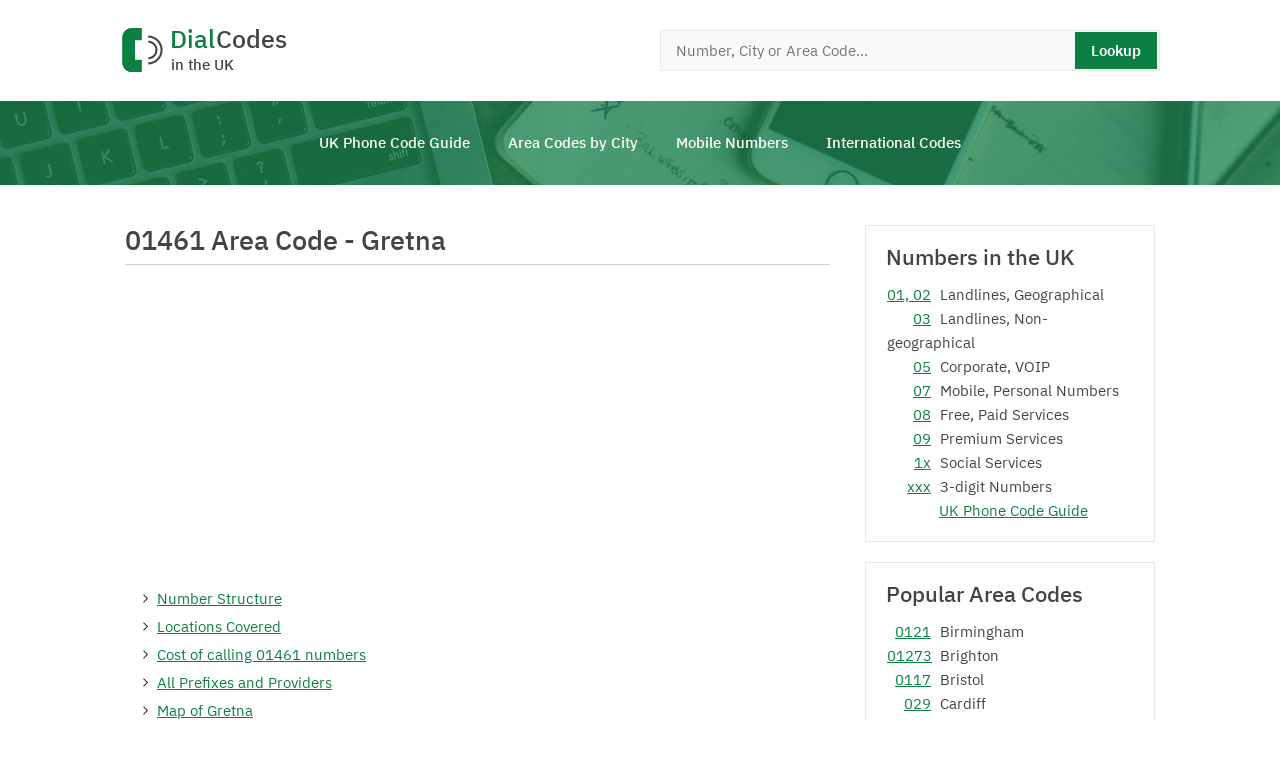

--- FILE ---
content_type: text/html; charset=UTF-8
request_url: https://dialcodes.co.uk/areacodes/01461
body_size: 12317
content:
<!DOCTYPE html>
<html lang="en">
<head>
    <meta charset="UTF-8">
    <title>01461 Area Code - Gretna - Dial Codes in the UK</title>

        <meta name="Description" content="The 01461 area code covers Gretna (Council of Dumfries and Galloway) and its surrounding areas. Learn about the areas the 01461 area code covers, including calling costs, providers, date assigned, and the history of the code.">
    <meta name="HandheldFriendly" content="True">
    <meta name="viewport" content="width=device-width, initial-scale=1.0, minimum-scale=1.0, maximum-scale=3.0">
    <meta name="format-detection" content="telephone=no">

        <style>
        *,:after,:before{-webkit-box-sizing:border-box;-moz-box-sizing:border-box;box-sizing:border-box}input,textarea{margin:0}input[type=checkbox],input[type=radio]{-webkit-box-sizing:border-box;-moz-box-sizing:border-box;box-sizing:border-box;padding:0}button[disabled],html input[disabled]{cursor:default}button,html input[type=button],input[type=reset],input[type=submit]{-webkit-appearance:button;cursor:pointer}a,abbr,acronym,address,applet,article,aside,audio,b,big,body,canvas,caption,center,cite,code,dd,del,details,dfn,div,dl,dt,em,embed,fieldset,figcaption,figure,footer,form,h1,h2,h3,h4,h5,h6,header,hgroup,html,i,iframe,img,ins,kbd,label,legend,li,mark,menu,nav,object,ol,output,p,pre,ruby,s,samp,section,small,span,strike,strong,sub,summary,sup,table,tbody,td,tfoot,th,thead,time,tr,tt,u,ul,var,video{margin:0;padding:0;border:0;font-size:100%;font:inherit;vertical-align:baseline}article,aside,details,figcaption,figure,footer,header,hgroup,menu,nav,section{display:block}body{line-height:1;background-color:#fff}ol,ul{list-style:none}table{border-collapse:collapse;border-spacing:0}:focus{outline:0}.bold,.highlight,b,strong{font-weight:600}em,i{font-style:italic}sub{vertical-align:sub;font-size:smaller}sup{vertical-align:super;font-size:smaller}@font-face{font-family:'IBM Plex Sans';font-style:normal;font-weight:400;src:url(/fonts/ibm-plex-sans-regular.eot);src:local('IBM Plex Sans'),local('IBMPlexSans'),url(/fonts/ibm-plex-sans-regular.eot?#iefix) format('embedded-opentype'),url(/fonts/ibm-plex-sans-regular.woff2) format('woff2'),url(/fonts/ibm-plex-sans-regular.woff) format('woff'),url(/fonts/ibm-plex-sans-regular.ttf) format('truetype'),url(/fonts/ibm-plex-sans-regular.svg#IBMPlexSans) format('svg');font-display:swap}@font-face{font-family:'IBM Plex Sans';font-style:normal;font-weight:500;src:url(/fonts/ibm-plex-sans-500.eot);src:local('IBM Plex Sans Medium'),local('IBMPlexSans-Medium'),url(/fonts/ibm-plex-sans-500.eot?#iefix) format('embedded-opentype'),url(/fonts/ibm-plex-sans-500.woff2) format('woff2'),url(/fonts/ibm-plex-sans-500.woff) format('woff'),url(/fonts/ibm-plex-sans-500.ttf) format('truetype'),url(/fonts/ibm-plex-sans-500.svg#IBMPlexSans) format('svg');font-display:swap}@font-face{font-family:'IBM Plex Sans';font-style:normal;font-weight:600;src:url(/fonts/ibm-plex-sans-600.eot);src:local('IBM Plex Sans SemiBold'),local('IBMPlexSans-SemiBold'),url(/fonts/ibm-plex-sans-600.eot?#iefix) format('embedded-opentype'),url(/fonts/ibm-plex-sans-600.woff2) format('woff2'),url(/fonts/ibm-plex-sans-600.woff) format('woff'),url(/fonts/ibm-plex-sans-600.ttf) format('truetype'),url(/fonts/ibm-plex-sans-600.svg#IBMPlexSans) format('svg');font-display:swap}body,html{height:100%}body,button,input,textarea{font-family:"IBM Plex Sans",sans-serif}body{font-size:15px;line-height:24px;color:#000;background:#fff;position:relative;min-width:320px;min-height:100%}.footer,.header,.main,.nav{position:relative;margin:0 auto;padding:0;width:1040px}.text dl,.text ol,.text ul,p{margin:11px 0}.text dd,.text ol,.text ul{padding-left:18px}.text ul{list-style-type:disc}.text ol{list-style-type:decimal}h1,h2,h3,h4,h5,h6{margin:22px 0 16px;font-weight:500;color:#444;position:relative}#label_filter,#label_search{position:absolute;left:-5000px}h3{margin:15px 0 -10px;font-size:16px;font-weight:600}.highlight,.logo a,a{color:#0c8043}.footer_links li a,.logo a span,.search_form #search,.sidebar,input,textarea{color:#444}p,table{color:#2d2d2d}.footer p{color:#b0b0b0}.footer a,.footer_links li a{color:#a0a0a0}.footer a:hover,.footer_links li a:hover,button{color:#fff}button:hover{color:#dce9df}.content h2:after,.footer_wrapper{border-top:1px solid #e2ece4}.item,.search_form #search,input,textarea{border:1px solid #e2ece4;border-radius:0;box-shadow:none;-webkit-appearance:none;-moz-appearance:none;appearance:none}button{-webkit-appearance:none;-moz-appearance:none;appearance:none}.search_form #search:focus,input:focus,textarea:focus{border:1px solid #c3d8c8}table th{border-bottom:1px solid #e2ece4}#prefixes_header tr,table td.last,table th,table.int tr,table.lookup tr,tbody tr:nth-child(even){background-color:#fafafa}.mainpage a,b.sb,table.int th,table.lookup tbody tr:last-child,table.lookup th{font-weight:500}.footer_links li a,.nav,.search_form #search,button,input,textarea{font-size:15px}.footer_links li a,p{font-size:16px}.footer p,a.all_link,table td{font-size:14px}.all_link{margin-top:4px;display:block}.header{overflow:hidden}.search_form{padding:0;width:500px;margin:30px 0;position:relative;float:right}.search_form #search,input,textarea{background-color:#fafafa;padding:10px 30px 10px 15px}.search_form #search{width:100%}button{background-color:#0c8043;padding:8px 15px;border:1px solid transparent;font-weight:600}.search_form button{position:absolute;margin-left:-85px;margin-top:2px}.logo{font-weight:500;margin:28px 10px 28px 0;display:inline-block;width:44px;height:44px;background-image:url("data:image/svg+xml,%3C%3Fxml version='1.0' %3F%3E%3Csvg enable-background='new 0 0 64 64' id='svg_logo' version='1.1' viewBox='0 0 64 64' xml:space='preserve' xmlns='http://www.w3.org/2000/svg' xmlns:xlink='http://www.w3.org/1999/xlink'%3E%3Cg id='g_left' fill='%230C8043'%3E%3Cg%3E%3Cg%3E%3Cg%3E%3Crect height='17.743' width='9.902' x='21.834' y='46.257'/%3E%3C/g%3E%3Cg%3E%3Cg%3E%3Cpath d='M21.834,64h-4.385c-7.694,0-13.93-6.237-13.93-13.93V13.93C3.518,6.237,9.755,0,17.449,0h4.385V64z'/%3E%3C/g%3E%3Cg%3E%3Cpath d='M21.834,64h-4.385c-7.694,0-13.93-6.237-13.93-13.93V13.93C3.518,6.237,9.755,0,17.449,0h4.385V64z'/%3E%3C/g%3E%3Cg%3E%3Crect height='17.743' width='9.902' x='21.834'/%3E%3C/g%3E%3C/g%3E%3C/g%3E%3Cg%3E%3Cg%3E%3Cpath d='M40.962,45.543v-3c5.813,0,10.543-4.729,10.543-10.543c0-5.813-4.729-10.542-10.543-10.542v-3 c7.468,0,13.543,6.075,13.543,13.542C54.505,39.468,48.429,45.543,40.962,45.543z' fill='%23444' id='g_right'/%3E%3C/g%3E%3Cg%3E%3Cpath d='M40.962,53.02v-3c9.936,0,18.02-8.084,18.02-18.02s-8.084-18.02-18.02-18.02v-3 c11.59,0,21.02,9.43,21.02,21.02C61.981,43.59,52.552,53.02,40.962,53.02z' id='g_right' fill='%23444'/%3E%3C/g%3E%3C/g%3E%3C/g%3E%3C/g%3E%3C/svg%3E");background-size:100% 100%}.logo a{font-size:25px;display:inline-block;margin-left:50px;width:150px;margin-top:-1px;text-decoration:none}.logo a .codes{margin-left:-5px}.logo a .uk{display:block;font-size:15px;margin-top:2px;margin-left:1px}.footer .logo{background-image:url("data:image/svg+xml,%3C%3Fxml version='1.0' %3F%3E%3Csvg enable-background='new 0 0 64 64' id='svg_logo' version='1.1' viewBox='0 0 64 64' xml:space='preserve' xmlns='http://www.w3.org/2000/svg' xmlns:xlink='http://www.w3.org/1999/xlink'%3E%3Cg id='g_left' fill='white'%3E%3Cg%3E%3Cg%3E%3Cg%3E%3Crect height='17.743' width='9.902' x='21.834' y='46.257'/%3E%3C/g%3E%3Cg%3E%3Cg%3E%3Cpath d='M21.834,64h-4.385c-7.694,0-13.93-6.237-13.93-13.93V13.93C3.518,6.237,9.755,0,17.449,0h4.385V64z'/%3E%3C/g%3E%3Cg%3E%3Cpath d='M21.834,64h-4.385c-7.694,0-13.93-6.237-13.93-13.93V13.93C3.518,6.237,9.755,0,17.449,0h4.385V64z'/%3E%3C/g%3E%3Cg%3E%3Crect height='17.743' width='9.902' x='21.834'/%3E%3C/g%3E%3C/g%3E%3C/g%3E%3Cg%3E%3Cg%3E%3Cpath d='M40.962,45.543v-3c5.813,0,10.543-4.729,10.543-10.543c0-5.813-4.729-10.542-10.543-10.542v-3 c7.468,0,13.543,6.075,13.543,13.542C54.505,39.468,48.429,45.543,40.962,45.543z' fill='white' id='g_right'/%3E%3C/g%3E%3Cg%3E%3Cpath d='M40.962,53.02v-3c9.936,0,18.02-8.084,18.02-18.02s-8.084-18.02-18.02-18.02v-3 c11.59,0,21.02,9.43,21.02,21.02C61.981,43.59,52.552,53.02,40.962,53.02z' id='g_right' fill='white'/%3E%3C/g%3E%3C/g%3E%3C/g%3E%3C/g%3E%3C/svg%3E")}.nav{background-image:url(/images/bg.jpg);width:100%;background-size:100%;background-position:0}.nav ul{display:block;margin:0 auto;text-align:center}.nav li{display:inline-block;margin:30px 17px;position:relative}.nav li a{text-decoration:none;color:#fff;font-weight:500}.nav li a:hover:after{content:"";position:absolute;left:0;display:inline-block;height:2px;top:24px;transition:all .1s cubic-bezier(.25,.46,.45,.94);background-color:#fff;width:100%;margin:0}.nav li.dropdown{margin-right:14px}.nav li.dropdown:after{content:"";width:9px;height:9px;display:inline;position:absolute;top:8px;left:100%;margin-left:5px;background-color:inherit;background-size:9px;background-image:url("data:image/svg+xml,%3Csvg version='1.1' id='Capa_1' xmlns='http://www.w3.org/2000/svg' xmlns:xlink='http://www.w3.org/1999/xlink' x='0px' y='0px' width='284.929px' height='284.929px' viewBox='0 0 284.929 284.929' style='enable-background:new 0 0 284.929 284.929;' xml:space='preserve'%3E%3Cg fill='white' stroke='white' %3E%3Cpath d='M282.082,76.511l-14.274-14.273c-1.902-1.906-4.093-2.856-6.57-2.856c-2.471,0-4.661,0.95-6.563,2.856L142.466,174.441 L30.262,62.241c-1.903-1.906-4.093-2.856-6.567-2.856c-2.475,0-4.665,0.95-6.567,2.856L2.856,76.515C0.95,78.417,0,80.607,0,83.082 c0,2.473,0.953,4.663,2.856,6.565l133.043,133.046c1.902,1.903,4.093,2.854,6.567,2.854s4.661-0.951,6.562-2.854L282.082,89.647 c1.902-1.903,2.847-4.093,2.847-6.565C284.929,80.607,283.984,78.417,282.082,76.511z'/%3E%3C/g%3E%3C/svg%3E%0A")}.main{overflow:hidden}.content,.sidebar{display:inline-block;width:100%;margin-top:40px;margin-bottom:10px}.content{float:left;margin-left:5px;padding:0 25px 20px 0;max-width:730px}.content h1{margin-top:0;line-height:30px}.sidebar{float:right;width:290px;margin-right:5px;font-size:15px}.item{padding:0 20px 18px;margin-bottom:20px}.item h2{margin:19px 0 14px}.item .other_codes{width:100%;margin-left:52px;text-align:left}.sidebar ul{margin:0 1px}.sidebar a,.sidebar span{width:44px;text-align:right;display:inline-block;margin-right:5px}h1{font-size:27px}h2{font-size:22px}h1{padding-bottom:10px;margin-bottom:20px}.content h2{padding-bottom:5px;margin-bottom:10px}h1:after,h2:after{content:"";position:absolute;bottom:0;left:0;width:100%;border-top:1px solid #e2ece4}h1:after{border-top-color:#c3d8c8}.sidebar h2:after{display:none}.footer_wrapper{background-color:#2d2d2d}.footer{padding:17px 0 5px;text-align:left}.footer .logo{float:left;margin:7px 10px 0 0}.footer_links li{display:inline-block;margin:3px 25px 8px 0;line-height:20px}.footer p{margin-top:2px}.footer a,.footer_links li a{text-decoration:none}.footer a:hover,.footer_links li a:hover{text-decoration:none}.footer a.logo{opacity:.39}.footer a.logo:hover{opacity:.9;color:#2d2d2d}.prefixes{display:none}table{width:100%}th{font-weight:600}table td,th{padding:5px 10px}#filter{width:400px;margin:15px 0 20px}td.last{vertical-align:middle}.costs{margin-top:20px}.lookup_costs{margin-bottom:0}.col2 td:first-child,.col2 th:first-child{width:20%;text-align:left}.col2 td:nth-child(2),.col2 th:nth-child(2){width:80%;text-align:left}.col3 td:first-child,.col3 th:first-child{width:25%;text-align:left}.col3 td:nth-child(2),.col3 th:nth-child(2){width:50%;text-align:left}.col3 td:nth-child(3),.col3 th:nth-child(3){width:25%;text-align:center}table.number.int th{width:50%}table.lookup2 th{width:50%}table.lookup3 th{width:33%}table.lookup tbody tr:first-child td{padding-bottom:0;font-style:italic}table.lookup tbody tr:last-child td{padding-top:4px}.popular_numbers{margin:15px 10px 0}.popular_numbers a{margin-right:8px}.all_numbers{display:block;margin-top:4px;margin-left:-6px;font-size:14px}.content ul li:before{content:"";display:inline-block;width:3px;height:3px;border-radius:50%;position:absolute;left:11px;top:12px;background-color:#2d2d2d}table.number,table.number td{font-size:16px}table.number td,table.number th{padding:8px 15px;text-align:center}.content ul{margin-bottom:15px;margin-left:5px}.content ul li{position:relative;padding:1px 0 1px 22px;color:#444}.content ul.contents li{position:relative;padding:2px 0 2px 27px}.content ul.contents li:before{content:"";width:9px;height:9px;display:inline;position:absolute;top:9px;left:6px;margin-left:5px;background-color:inherit;background-size:9px;background-image:url("data:image/svg+xml,%3C!DOCTYPE svg PUBLIC '-//W3C//DTD SVG 1.1//EN' 'http://www.w3.org/Graphics/SVG/1.1/DTD/svg11.dtd'%3E%3Csvg version='1.1' id='Capa_1' xmlns='http://www.w3.org/2000/svg' xmlns:xlink='http://www.w3.org/1999/xlink' x='0px' y='0px' width='284.935px' height='284.936px' viewBox='0 0 284.935 284.936' style='enable-background:new 0 0 284.935 284.936;' xml:space='preserve'%3E%3Cg fill='%232d2d2d'%3E%3Cpath d='M222.701,135.9L89.652,2.857C87.748,0.955,85.557,0,83.084,0c-2.474,0-4.664,0.955-6.567,2.857L62.244,17.133 c-1.906,1.903-2.855,4.089-2.855,6.567c0,2.478,0.949,4.664,2.855,6.567l112.204,112.204L62.244,254.677 c-1.906,1.903-2.855,4.093-2.855,6.564c0,2.477,0.949,4.667,2.855,6.57l14.274,14.271c1.903,1.905,4.093,2.854,6.567,2.854 c2.473,0,4.663-0.951,6.567-2.854l133.042-133.044c1.902-1.902,2.854-4.093,2.854-6.567S224.603,137.807,222.701,135.9z'/%3E%3C/g%3E%3C/svg%3E%0A")}ul.cities{columns:3;-webkit-columns:3;-moz-columns:3}.clusterize-scroll{max-height:409px;overflow-y:scroll}.clusterize-scroll.list{max-height:214px}.clusterize:after{display:block;text-align:center;font-size:13px;color:#777;padding-top:5px;border-top:1px solid #e2ece4}.clusterize.nosign:after{display:none}.clusterize-extra-row{margin-top:0!important;margin-bottom:0!important}.clusterize-extra-row.clusterize-keep-parity{display:none}.clusterize-content{outline:0;counter-reset:clusterize-counter}.clusterize-no-data td{text-align:center}#email{width:50%}#subject{width:70%}textarea{width:90%}#email,#subject,.send input,textarea{margin:5px 0}.send input{padding:10px 20px;background-color:#e8e8e8}.contacts p{margin:10px 0 0}p.error{color:red}.submit:hover{color:#000}@media (max-width:1070px){.header,.main,.nav{padding:0 15px;width:100%}.footer{width:100%;padding-left:25px;padding-right:25px}.header{padding:0 40px}.content{margin-right:-325px;padding-right:325px;max-width:100%;float:none}}@media (max-width:900px){.search_form{width:60%}}@media (max-width:850px){.content{margin-right:0;padding-right:10px;padding-bottom:5px;margin-top:30px}.sidebar{width:100%;float:none;margin:10px 0 0;padding:0}.sidebar:before{background-color:#fafafa;width:110%;height:100%;content:" ";display:block;position:absolute;margin-left:-15px;z-index:-1;border-top:1px solid #e2ece4}.sidebar ul.numbers{columns:3;-webkit-columns:3;-moz-columns:3}.sidebar ul.numbers{line-height:25px}.sidebar h2:after{display:block;border-top-color:#d1e1d5}.item{border:0;padding:0 0 8px}.item:first-child{padding-top:22px;margin-bottom:14px}.item ul{margin-left:10px}.item h2{padding-bottom:5px;margin:0 0 14px}.clusterize-scroll{max-height:272px}.content ul.contents li{padding:2px 0 3px 27px}.all_link{margin-top:7px}}@media screen and (min-width:734px) and (max-width:850px),screen and (min-width:501px) and (max-width:578px){.sidebar .item:first-child ul.numbers{margin-right:-25px}.sidebar .item:first-child a{width:auto}.sidebar .item:first-child .other_codes{margin-left:31px}}@media (max-width:704px){.nav li{margin:7px 17px 8px}.nav{padding-top:13px;padding-bottom:13px;background-image:url(/images/bg_mobile.jpg)}}@media (max-width:733px){.sidebar ul.numbers{columns:2;-webkit-columns:2;-moz-columns:2}}@media (max-width:580px){.nav li{margin:7px 15px 8px}.header .logo{display:block;margin:25px auto 0;position:relative;left:-59px}.search_form{width:100%;margin:22px 0 25px}.footer_links{margin-left:54px}#email{width:70%}#subject{width:85%}textarea{width:100%}}@media (max-width:500px){.sidebar ul.numbers{columns:auto;-webkit-columns:auto;-moz-columns:auto}}@media (max-width:450px){.header{padding:0 25px}#email,#filter,#subject{width:100%}.col2 td:first-child,.col2 th:first-child{width:25%}.col2 td:nth-child(2),.col2 th:nth-child(2){width:75%}.content{padding-right:0;margin-left:0}}@media (max-width:400px){.header{padding:0 15px}table.col3 td,table.col3 th{padding:5px}}
    </style>
    <!-- Google tag (gtag.js) -->
    <script async src="https://www.googletagmanager.com/gtag/js?id=G-X0CRWJE64K"></script>
    <script>
        window.dataLayer = window.dataLayer || [];
        function gtag(){dataLayer.push(arguments);}
        gtag('js', new Date());

        gtag('config', 'G-X0CRWJE64K');
    </script>

</head>
<body>
<div class="header">
    <div class="logo"><a href="/" title="DialCodes.co.uk">Dial <span class="codes">Codes</span> <span class="uk">in the UK</span></a></div>

    <div class="search_form">
        <form action="/lookup" method="post">
            <label id="label_search" for="search">Lookup by Number, City or Area Code</label>
            <input type="text" id="search" name="query" value="" class="field" placeholder="Number, City or Area Code...">
            <button>Lookup</button>
        </form>
    </div>
</div>
<div class="nav">
    <ul id="nav">
        <li><a href="/phone-code-guide">UK Phone Code Guide</a></li>
        <li><a href="/areacodes/">Area Codes by City</a></li>
        <li><a href="/mobile-numbers">Mobile Numbers</a></li>
        <li><a href="/international/">International Codes</a></li>
    </ul>
</div>
<div class="main">
    <div class="content">
        <h1>01461 Area Code - Gretna</h1>
        <div style="margin: 15px 0 20px">
        <script async src="https://pagead2.googlesyndication.com/pagead/js/adsbygoogle.js?client=ca-pub-4894759983606832"></script>
        <!-- Dialcodes -->
        <ins class="adsbygoogle"
             style="display:block"
             data-ad-client="ca-pub-4894759983606832"
             data-ad-slot="2644048707"
             data-ad-format="auto"
             data-full-width-responsive="true"></ins>
        <script>
            (adsbygoogle = window.adsbygoogle || []).push({});
        </script>
        </div>
        <ul class="contents"><li><a href="#number-structure">Number Structure</a></li><li><a href="#locations">Locations Covered</a></li><li><a href="#call-costs">Cost of calling 01461 numbers</a></li><li><a href="#prefixes-and-providers">All Prefixes and Providers</a></li><li><a href="#map">Map of Gretna</a></li><li><a href="#other-area-codes-in-this-council">Other Area Codes in this Council</a></li></ul>        <p>The 01461 area code is used for <b class="sb">Gretna (Council of Dumfries and Galloway</b>)</b> and the areas directly surrounding Gretna, which includes 7 distinct locations. Most 01461 numbers are used for landlines. However, they can also be purchased by companies or organizations to be used for services that don’t have any connection to the Gretna area.</p><p>Previously, the area used <b class="sb">0461</b> as their area code. This changed in April 1995 during the phONEday event, where it was changed to the 01461 area code to accommodate the growing population and supplement the shrinking supply of phone numbers in Dumfries and Galloway.</p><h2 id="number-structure">Number Structure</h2><table class="number int"><thead><tr><th>Area Code</th><th>Number</th></tr></thead><tbody><tr><td>01461</td><td>xx xxxx</td></tr></tbody></table><h2 id="locations">Locations Covered</h2><ul class="cities"><li>Annan</li><li>Cummertrees</li><li>Eastriggs</li><li>Gretna</li><li>Kirkpatrick Fleming</li><li>Kirtlebridge</li><li>Waterbeck</li></ul><h2 id="call-costs">Cost of calling 01461 numbers</h2><p>Typically, calls to the 01461 area code are very affordable and are some of the cheapest apart from freephone numbers. During peak times when calling from a landing, expect to pay between 10p to 12p per minute. In the evening or on the weekend, it will cost you between 5p and 10p per minute. If you are calling from a mobile phone, these costs increase to 30p to 50p per minute.</p><h2 id="prefixes-and-providers">Prefixes and Providers</h2><label id="label_filter" for="filter">Search in the table</label><input id="filter" type="text" placeholder="Search...">
            <div class="clusterize" id="clusterize">
            <table id="prefixes_header" class="col3"><thead><tr><th>Code</th><th>Provider</th><th>Assigned</th></tr></thead></table>
            <div id="scrollArea" class="clusterize-scroll"><table id="prefixes" class="col3">
            <tbody id="contentArea" class="clusterize-content"><tr class="clusterize-no-data"><td>Loading data…</td></tr></tbody></table></div></div><table class="prefixes col3" id="prefixes_data"><tbody><tr><td>01461 20</td><td>BT</td><td>15/07/1994</td></tr><tr><td>01461 21</td><td>(AQ) LIMITED</td><td>11/09/2012</td></tr><tr><td>01461 22</td><td>VoIP-Un Limited</td><td>29/10/2007</td></tr><tr><td>01461 23</td><td>Voiceflex Limited</td><td>03/12/2007</td></tr><tr><td>01461 24</td><td>Telecom2 Limited</td><td>11/09/2009</td></tr><tr><td>01461 25</td><td>Nodemax Limited</td><td>07/07/2008</td></tr><tr><td>01461 26</td><td>Digital Space Group Limited</td><td>28/04/2008</td></tr><tr><td>01461 280</td><td>Voxbone SA</td><td>08/12/2011</td></tr><tr><td>01461 297</td><td>Digital Space Group Limited</td><td>15/03/2016</td></tr><tr><td>01461 300</td><td>Vodafone Ltd (C&W)</td><td>15/08/2018</td></tr><tr><td>01461 306</td><td>Vodafone Ltd (C&W)</td><td>15/08/2018</td></tr><tr><td>01461 309</td><td>Vodafone Ltd (C&W)</td><td>15/08/2018</td></tr><tr><td>01461 310</td><td>Linear Telecoms Limited</td><td>12/10/2010</td></tr><tr><td>01461 312</td><td>Hello Telecom (UK) Limited</td><td>10/11/2011</td></tr><tr><td>01461 313</td><td>Internexus Networks Limited</td><td>21/11/2011</td></tr><tr><td>01461 314</td><td>Orbtalk Limited</td><td>27/01/2012</td></tr><tr><td>01461 315</td><td>Simwood eSMS Limited</td><td>23/02/2012</td></tr><tr><td>01461 317</td><td>Bicom Systems EURL</td><td>02/03/2012</td></tr><tr><td>01461 318</td><td>API Telecom Limited</td><td>30/03/2012</td></tr><tr><td>01461 319</td><td>ICC Networks Ltd</td><td>16/04/2012</td></tr><tr><td>01461 33</td><td>BT</td><td>15/07/1994</td></tr><tr><td>01461 35</td><td>Syntec Limited</td><td>07/12/2005</td></tr><tr><td>01461 36</td><td>AQL Wholesale Ltd</td><td>23/06/2006</td></tr><tr><td>01461 370</td><td>Inclarity Communications Limited</td><td>13/11/2020</td></tr><tr><td>01461 372</td><td>Inclarity Communications Limited</td><td>07/11/2012</td></tr><tr><td>01461 38</td><td>Gamma Telecom Holdings Ltd</td><td>17/05/2005</td></tr><tr><td>01461 390</td><td>Digitech Solutions Global Limited</td><td>25/06/2012</td></tr><tr><td>01461 391</td><td>Ziron Limited</td><td>30/07/2012</td></tr><tr><td>01461 392</td><td>Sky UK Limited</td><td>02/07/2013</td></tr><tr><td>01461 393</td><td>Content Guru Limited</td><td>15/10/2012</td></tr><tr><td>01461 394</td><td>M247 Ltd</td><td>29/05/2015</td></tr><tr><td>01461 395</td><td>Minotaur Telecom Limited</td><td>04/02/2013</td></tr><tr><td>01461 396</td><td>IOVOX Limited</td><td>03/07/2012</td></tr><tr><td>01461 397</td><td>XoverX Ltd</td><td>30/04/2013</td></tr><tr><td>01461 398</td><td>Numbergroup Utilities Ltd</td><td>05/11/2012</td></tr><tr><td>01461 40</td><td>BT</td><td>15/07/1994</td></tr><tr><td>01461 41</td><td>Solutios Limited</td><td>15/10/2008</td></tr><tr><td>01461 42</td><td>Mars Communications Limited</td><td>03/02/2009</td></tr><tr><td>01461 43</td><td>IPV6 Limited</td><td>05/02/2009</td></tr><tr><td>01461 44</td><td>Net-Work Internet Ltd</td><td>24/02/2009</td></tr><tr><td>01461 45</td><td>Andrews & Arnold (Numbers) Ltd</td><td>09/03/2009</td></tr><tr><td>01461 46</td><td>Telecoms World PLC</td><td>19/03/2009</td></tr><tr><td>01461 47</td><td>Nexus Telecommunications Limited</td><td>11/06/2009</td></tr><tr><td>01461 48</td><td>Vectone Mobile Limited</td><td>30/06/2009</td></tr><tr><td>01461 49</td><td>CFL Communications Ltd</td><td>09/07/2009</td></tr><tr><td>01461 50</td><td>BT</td><td>15/07/1994</td></tr><tr><td>01461 520</td><td>Digitech Solutions Global Limited</td><td>28/04/2010</td></tr><tr><td>01461 521</td><td>Colt Technology Services</td><td>28/10/2015</td></tr><tr><td>01461 522</td><td>Atomstream Limited</td><td>11/05/2010</td></tr><tr><td>01461 523</td><td>Core Telecom Limited</td><td>05/08/2010</td></tr><tr><td>01461 524</td><td>VoiceHost Limited</td><td>27/09/2010</td></tr><tr><td>01461 525</td><td>Suretec Systems Ltd</td><td>06/05/2010</td></tr><tr><td>01461 526</td><td>Windsor Telecom Ltd</td><td>21/07/2010</td></tr><tr><td>01461 527</td><td>TGL Services (UK) Ltd</td><td>02/02/2015</td></tr><tr><td>01461 528</td><td>Telephone Box Limited</td><td>29/11/2010</td></tr><tr><td>01461 530</td><td>Phone Co-Op Numbering Limited</td><td>22/12/2010</td></tr><tr><td>01461 532</td><td>Affiniti Integrated Solutions Limited</td><td>02/12/2010</td></tr><tr><td>01461 533</td><td>Invosys Limited</td><td>10/07/2012</td></tr><tr><td>01461 534</td><td>Nexbridge Communications Limited</td><td>07/03/2012</td></tr><tr><td>01461 535</td><td>IP Wholesale Limited</td><td>01/06/2017</td></tr><tr><td>01461 536</td><td>Vodafone Ltd (C&W)</td><td>05/09/2013</td></tr><tr><td>01461 537</td><td>TalkTalk Communications Limited</td><td>13/02/2013</td></tr><tr><td>01461 539</td><td>Invoco Ltd</td><td>22/09/2011</td></tr><tr><td>01461 540</td><td>Inet Telecoms Ltd (Voipfone)</td><td>30/11/2009</td></tr><tr><td>01461 541</td><td>Inet Telecoms Ltd (Voipfone)</td><td>30/11/2009</td></tr><tr><td>01461 547</td><td>Inet Telecoms Ltd (Voipfone)</td><td>30/11/2009</td></tr><tr><td>01461 550</td><td>Redwood Technologies Ltd</td><td>15/11/2018</td></tr><tr><td>01461 551</td><td>Adepteo Limited</td><td>13/12/2016</td></tr><tr><td>01461 552</td><td>Kalnet4U Ltd</td><td>20/05/2013</td></tr><tr><td>01461 553</td><td>IP Voice Networks Ltd</td><td>20/09/2017</td></tr><tr><td>01461 554</td><td>I-NET COMMUNICATIONS GROUP PLC</td><td>21/06/2013</td></tr><tr><td>01461 555</td><td>iHub 2 Limited</td><td>18/05/2016</td></tr><tr><td>01461 557</td><td>Number Services Ltd.</td><td>22/11/2018</td></tr><tr><td>01461 559</td><td>YayYay Limited</td><td>23/04/2015</td></tr><tr><td>01461 560</td><td>Club Communications Ltd</td><td>31/07/2018</td></tr><tr><td>01461 561</td><td>24 SEVEN CLOUD COMMUNICATIONS LTD</td><td>17/01/2020</td></tr><tr><td>01461 562</td><td>SiPalto Ltd</td><td>06/07/2020</td></tr><tr><td>01461 563</td><td>ICUK Computing Services Limited</td><td>05/06/2020</td></tr><tr><td>01461 564</td><td>Dial 9 Communications Limited</td><td>10/12/2019</td></tr><tr><td>01461 565</td><td>I.T Communications Limited</td><td>25/04/2017</td></tr><tr><td>01461 566</td><td>Zapappi Ltd</td><td>05/01/2018</td></tr><tr><td>01461 567</td><td>DIDWW Ireland Limited</td><td>22/01/2019</td></tr><tr><td>01461 568</td><td>Fuse 2 Communications Ltd</td><td>03/07/2017</td></tr><tr><td>01461 569</td><td>Mi Telecom Limited</td><td>03/07/2020</td></tr><tr><td>01461 571</td><td>Sky UK Limited</td><td>18/06/2021</td></tr><tr><td>01461 575</td><td>VOXYONDER NETWORK SERVICES UK LTD</td><td>16/09/2020</td></tr><tr><td>01461 60</td><td>BT</td><td>15/07/1994</td></tr><tr><td>01461 61</td><td>FleXtel Limited</td><td>24/10/2005</td></tr><tr><td>01461 620</td><td>Vodafone Ltd (Thus)</td><td>12/01/2012</td></tr><tr><td>01461 621</td><td>Vodafone Ltd (Thus)</td><td>12/01/2012</td></tr><tr><td>01461 622</td><td>Vodafone Ltd (Thus)</td><td>12/01/2012</td></tr><tr><td>01461 623</td><td>Vodafone Ltd (Thus)</td><td>12/01/2012</td></tr><tr><td>01461 624</td><td>Vodafone Ltd (Thus)</td><td>12/01/2012</td></tr><tr><td>01461 625</td><td>Vodafone Ltd (Thus)</td><td>12/01/2012</td></tr><tr><td>01461 629</td><td>Vodafone Ltd (Thus)</td><td>12/01/2012</td></tr><tr><td>01461 63</td><td>BT</td><td>02/08/1995</td></tr><tr><td>01461 65</td><td>TelNG Limited</td><td>27/02/2007</td></tr><tr><td>01461 66</td><td>GCI Network Solutions Ltd</td><td>25/04/2017</td></tr><tr><td>01461 687</td><td>Spitfire Network Services Limited</td><td>10/11/2011</td></tr><tr><td>01461 70</td><td>BT</td><td>15/07/1994</td></tr><tr><td>01461 71</td><td>Magrathea Telecommunications Limited</td><td>24/09/2004</td></tr><tr><td>01461 72</td><td>Redcentric Solutions Limited</td><td>05/06/2015</td></tr><tr><td>01461 73</td><td>TTNC Limited</td><td>14/11/2013</td></tr><tr><td>01461 74</td><td>Localphone Limited</td><td>04/05/2007</td></tr><tr><td>01461 758</td><td>TalkTalk Communications Limited</td><td>19/01/2012</td></tr><tr><td>01461 759</td><td>TalkTalk Communications Limited</td><td>19/01/2012</td></tr><tr><td>01461 77</td><td>Served Up Limited</td><td>23/05/2008</td></tr><tr><td>01461 78</td><td>Barritel Limited</td><td>09/06/2006</td></tr><tr><td>01461 80</td><td>BT</td><td>15/07/1994</td></tr></tbody></table><h2>Map of Gretna</h2><iframe id="map" style="width:100%;height:300px;border:0" title="Map of Gretna" frameborder="0" src="" data-src="https://www.google.com/maps/embed/v1/place?key=AIzaSyABjPtmjRlu3ewT2CvIUWmXNSHFjAp-2Pk&q=Gretna" allowfullscreen>Loading...</iframe><h2>Area Codes in this Council (Dumfries and Galloway)</h2><table class="col2"><thead><tr><th>Code</th><th>City</th></tr></thead><tbody><tr><td><a href="/areacodes/01387">01387</a></td><td>Dumfries</td></tr><tr><td><a href="/areacodes/013873">013873</a></td><td>Langholm</td></tr><tr><td><a href="/areacodes/01556">01556</a></td><td>Castle Douglas</td></tr><tr><td><a href="/areacodes/01557">01557</a></td><td>Kirkcudbright</td></tr><tr><td><a href="/areacodes/01576">01576</a></td><td>Lockerbie</td></tr><tr><td><a href="/areacodes/01581">01581</a></td><td>New Luce</td></tr><tr><td><a href="/areacodes/01644">01644</a></td><td>New Galloway</td></tr><tr><td><a href="/areacodes/01659">01659</a></td><td>Sanquhar</td></tr><tr><td><a href="/areacodes/01671">01671</a></td><td>Newton Stewart</td></tr><tr><td><a href="/areacodes/01683">01683</a></td><td>Moffat</td></tr><tr><td><a href="/areacodes/01776">01776</a></td><td>Stranraer</td></tr><tr><td><a href="/areacodes/01848">01848</a></td><td>Thornhill</td></tr><tr><td><a href="/areacodes/01988">01988</a></td><td>Wigtown</td></tr></tbody></table><p><a href="/areacodes/" class="all_link">All Area Codes</a> <a href="/numbers/01-02" class="all_link">About 01, 02 Numbers</a></p>    </div>
    <div class="sidebar">
        <div class="item">
            <h2>Numbers in the UK</h2>
            <ul class="numbers">
                <li><a href="/numbers/01-02">01, 02</a> Landlines, Geographical</li>
                <li><a href="/numbers/03">03</a> Landlines, Non-geographical</li>
                <li><a href="/numbers/05">05</a> Corporate, VOIP</li>
                <li><a href="/numbers/07">07</a> Mobile, Personal Numbers</li>
                <li><a href="/numbers/08">08</a> Free, Paid Services</li>
                <li><a href="/numbers/09">09</a> Premium Services</li>
                <li><a href="/numbers/1x">1x</a> Social Services</li>
                <li><a href="/numbers/3-digit">xxx</a> 3-digit Numbers</li>
                <li><a class="other_codes" href="/phone-code-guide">UK Phone Code Guide</a></li>
            </ul>
        </div>
        <div class="item">
            <h2>Popular Area Codes</h2>
            <ul class="numbers">
                <li><a href="/areacodes/0121">0121</a> Birmingham</li><li><a href="/areacodes/01273">01273</a> Brighton</li><li><a href="/areacodes/0117">0117</a> Bristol</li><li><a href="/areacodes/029">029</a> Cardiff</li><li><a href="/areacodes/0131">0131</a> Edinburgh</li><li><a href="/areacodes/0141">0141</a> Glasgow</li><li><a href="/areacodes/0113">0113</a> Leeds</li><li><a href="/areacodes/0151">0151</a> Liverpool</li><li><a href="/areacodes/020">020</a> London</li><li><a href="/areacodes/0161">0161</a> Manchester</li>                <li><a class="other_codes" href="/areacodes/">Other area codes</a></li>
            </ul>
        </div>
    </div>
</div>
<div class="footer_wrapper">
<div class="footer">
    <a href="/" class="logo" title="Dial Codes in the UK"></a>
    <ul class="footer_links">
        <li><a href="/phone-code-guide">UK Phone Code Guide</a></li>
        <li><a href="/areacodes/">Area Codes by City</a></li>
        <li><a href="/mobile-numbers">Mobile Numbers</a></li>
        <li><a href="/international/">International Codes</a></li>
    </ul>
    <p>&copy; DialCodes.co.uk, 2019 - <a href="/contacts">Contact Us</a> - <a href="/privacy-policy">Privacy Policy</a></p>
</div>
</div>
<script>
    (function(q,n){"undefined"!=typeof module?module.exports=n():"function"==typeof define&&"object"==typeof define.amd?define(n):this[q]=n()})("Clusterize",function(){function q(b,a,c){return a.addEventListener?a.addEventListener(b,c,!1):a.attachEvent("on"+b,c)}function n(b,a,c){return a.removeEventListener?a.removeEventListener(b,c,!1):a.detachEvent("on"+b,c)}function r(b){return"[object Array]"===Object.prototype.toString.call(b)}function m(b,a){return window.getComputedStyle?window.getComputedStyle(a)[b]:a.currentStyle[b]}var l=function(){for(var b=3,a=document.createElement("b"),c=a.all||[];a.innerHTML="\x3c!--[if gt IE "+ ++b+"]><i><![endif]--\x3e",c[0];);return 4<b?b:document.documentMode}(),x=navigator.platform.toLowerCase().indexOf("mac")+1,p=function(b){if(!(this instanceof p))return new p(b);var a=this,c={rows_in_block:50,blocks_in_cluster:4,tag:null,show_no_data_row:!0,no_data_class:"clusterize-no-data",no_data_text:"No data",keep_parity:!0,callbacks:{}};a.options={};for(var d="rows_in_block blocks_in_cluster show_no_data_row no_data_class no_data_text keep_parity tag callbacks".split(" "),f=0,h;h=d[f];f++)a.options[h]="undefined"!=typeof b[h]&&null!=b[h]?b[h]:c[h];c=["scroll","content"];for(f=0;d=c[f];f++)if(a[d+"_elem"]=b[d+"Id"]?document.getElementById(b[d+"Id"]):b[d+"Elem"],!a[d+"_elem"])throw Error("Error! Could not find "+d+" element");a.content_elem.hasAttribute("tabindex")||a.content_elem.setAttribute("tabindex",0);var e=r(b.rows)?b.rows:a.fetchMarkup(),g={};b=a.scroll_elem.scrollTop;a.insertToDOM(e,g);a.scroll_elem.scrollTop=b;var k=!1,m=0,l=!1,t=function(){x&&(l||(a.content_elem.style.pointerEvents="none"),l=!0,clearTimeout(m),m=setTimeout(function(){a.content_elem.style.pointerEvents="auto";l=!1},50));k!=(k=a.getClusterNum())&&a.insertToDOM(e,g);a.options.callbacks.scrollingProgress&&a.options.callbacks.scrollingProgress(a.getScrollProgress())},u=0,v=function(){clearTimeout(u);u=setTimeout(a.refresh,100)};q("scroll",a.scroll_elem,t);q("resize",window,v);a.destroy=function(b){n("scroll",a.scroll_elem,t);n("resize",window,v);a.html((b?a.generateEmptyRow():e).join(""))};a.refresh=function(b){(a.getRowsHeight(e)||b)&&a.update(e)};a.update=function(b){e=r(b)?b:[];b=a.scroll_elem.scrollTop;e.length*a.options.item_height<b&&(k=a.scroll_elem.scrollTop=0);a.insertToDOM(e,g);a.scroll_elem.scrollTop=b};a.clear=function(){a.update([])};a.getRowsAmount=function(){return e.length};a.getScrollProgress=function(){return this.options.scroll_top/(e.length*this.options.item_height)*100||0};var w=function(b,c){var d=r(c)?c:[];d.length&&(e="append"==b?e.concat(d):d.concat(e),a.insertToDOM(e,g))};a.append=function(a){w("append",a)};a.prepend=function(a){w("prepend",a)}};p.prototype={constructor:p,fetchMarkup:function(){for(var b=[],a=this.getChildNodes(this.content_elem);a.length;)b.push(a.shift().outerHTML);return b},exploreEnvironment:function(b,a){var c=this.options;c.content_tag=this.content_elem.tagName.toLowerCase();b.length&&(l&&9>=l&&!c.tag&&(c.tag=b[0].match(/<([^>\s/]*)/)[1].toLowerCase()),1>=this.content_elem.children.length&&(a.data=this.html(b[0]+b[0]+b[0])),c.tag||(c.tag=this.content_elem.children[0].tagName.toLowerCase()),this.getRowsHeight(b))},getRowsHeight:function(b){var a=this.options,c=a.item_height;a.cluster_height=0;if(b.length&&(b=this.content_elem.children,b.length)){var d=b[Math.floor(b.length/2)];a.item_height=d.offsetHeight;"tr"==a.tag&&"collapse"!=m("borderCollapse",this.content_elem)&&(a.item_height+=parseInt(m("borderSpacing",this.content_elem),10)||0);"tr"!=a.tag&&(b=parseInt(m("marginTop",d),10)||0,d=parseInt(m("marginBottom",d),10)||0,a.item_height+=Math.max(b,d));a.block_height=a.item_height*a.rows_in_block;a.rows_in_cluster=a.blocks_in_cluster*a.rows_in_block;a.cluster_height=a.blocks_in_cluster*a.block_height;return c!=a.item_height}},getClusterNum:function(){this.options.scroll_top=this.scroll_elem.scrollTop;return Math.floor(this.options.scroll_top/(this.options.cluster_height-this.options.block_height))||0},generateEmptyRow:function(){var b=this.options;if(!b.tag||!b.show_no_data_row)return[];var a=document.createElement(b.tag),c=document.createTextNode(b.no_data_text);a.className=b.no_data_class;if("tr"==b.tag){var d=document.createElement("td");d.colSpan=100;d.appendChild(c)}a.appendChild(d||c);return[a.outerHTML]},generate:function(b,a){var c=this.options,d=b.length;if(d<c.rows_in_block)return{top_offset:0,bottom_offset:0,rows_above:0,rows:d?b:this.generateEmptyRow()};var f=Math.max((c.rows_in_cluster-c.rows_in_block)*a,0),h=f+c.rows_in_cluster,e=Math.max(f*c.item_height,0);c=Math.max((d-h)*c.item_height,0);d=[];var g=f;for(1>e&&g++;f<h;f++)b[f]&&d.push(b[f]);return{top_offset:e,bottom_offset:c,rows_above:g,rows:d}},renderExtraTag:function(b,a){var c=document.createElement(this.options.tag);c.className=["clusterize-extra-row","clusterize-"+b].join(" ");a&&(c.style.height=a+"px");return c.outerHTML},insertToDOM:function(b,a){this.options.cluster_height||this.exploreEnvironment(b,a);var c=this.generate(b,this.getClusterNum()),d=c.rows.join(""),f=this.checkChanges("data",d,a),h=this.checkChanges("top",c.top_offset,a),e=this.checkChanges("bottom",c.bottom_offset,a),g=this.options.callbacks,k=[];f||h?(c.top_offset&&(this.options.keep_parity&&k.push(this.renderExtraTag("keep-parity")),k.push(this.renderExtraTag("top-space",c.top_offset))),k.push(d),c.bottom_offset&&k.push(this.renderExtraTag("bottom-space",c.bottom_offset)),g.clusterWillChange&&g.clusterWillChange(),this.html(k.join("")),"ol"==this.options.content_tag&&this.content_elem.setAttribute("start",c.rows_above),this.content_elem.style["counter-increment"]="clusterize-counter "+(c.rows_above-1),g.clusterChanged&&g.clusterChanged()):e&&(this.content_elem.lastChild.style.height=c.bottom_offset+"px")},html:function(b){var a=this.content_elem;if(l&&9>=l&&"tr"==this.options.tag){var c=document.createElement("div");for(c.innerHTML="<table><tbody>"+b+"</tbody></table>";b=a.lastChild;)a.removeChild(b);for(c=this.getChildNodes(c.firstChild.firstChild);c.length;)a.appendChild(c.shift())}else a.innerHTML=b},getChildNodes:function(b){b=b.children;for(var a=[],c=0,d=b.length;c<d;c++)a.push(b[c]);return a},checkChanges:function(b,a,c){var d=a!=c[b];c[b]=a;return d}};return p});

    document.addEventListener("DOMContentLoaded",ready);window.onload=readyAll;rows=[];rowlimit=12;window.onresize=function(event){if(document.body.clientWidth<=850)rowlimit=8;else rowlimit=12};function ready(){if(document.body.clientWidth<=850)rowlimit=8;function isScrollBar(element){return element.scrollHeight>element.clientHeight}
        var filterRows=function(rows){var results=[];for(var i=0,ii=rows.length;i<ii;i++){if(rows[i].active)results.push(rows[i].markup)}
            return results}
        var table=document.getElementById("prefixes_data");if(table)
        {for(var i=0,row;row=table.rows[i];i++){rows.push({values:[row.cells[0].innerHTML.replace(/[^0-9]/,''),row.cells[1].innerHTML,row.cells[2].innerHTML],markup:'<tr>'+row.innerHTML+'</tr>',active:!0})}
            if(rows.length>rowlimit)document.getElementById("prefixes_data").innerHTML=''}
        else{var table=document.getElementById("codes_data");if(table)
        {for(var i=0,row;row=table.rows[i];i++){rows.push({values:[row.cells[0].innerHTML.replace(/<\/?[^>]+(>|$)/g,""),row.cells[1].innerHTML],markup:'<tr>'+row.innerHTML+'</tr>',active:!0})}
            if(rows.length>rowlimit)document.getElementById("codes_data").innerHTML=''}}
        if(table&&rows.length>rowlimit)
        {var clusterize=new Clusterize({rows:filterRows(rows),scrollId:'scrollArea',contentId:'contentArea',rows_in_block:20});var search=document.getElementById('filter');if(search)
        {var onSearch=function(){for(var i=0,ii=rows.length;i<ii;i++){var suitable=!1;for(var j=0,jj=rows[i].values.length;j<jj;j++){if(rows[i].values[j].toString().toLowerCase().indexOf(search.value.toLowerCase())+1)
            suitable=!0}
            rows[i].active=suitable}
            clusterize.update(filterRows(rows));document.getElementById('clusterize').classList.remove("nosign");if(!isScrollBar(document.getElementById('scrollArea')))document.getElementById('clusterize').classList.add("nosign")}
            search.oninput=onSearch}}
        else if(table)
        {if(search)document.getElementById('filter').remove();document.getElementById('prefixes').remove();table.style.display='table';document.getElementById('clusterize').classList.add("nosign")}
        var list=document.getElementById("scrollAreaList");if(list)
        {var clusterizeList=new Clusterize({scrollId:'scrollAreaList',contentId:'contentAreaList',rows_in_block:20})}}
    function readyAll(){setTimeout(function(){var map=document.getElementById('map');if(map)
    {map.setAttribute('src',map.getAttribute('data-src'))}},700)}

</script>
<style>
    .clusterize:after{content:"\2191\00a0 Scroll in the table to find the code needed \2193";}.clusterize.prefixesc:after{content: "\2191\00a0 Scroll in the table to find the prefix needed \2193";}.clusterize.list:after{content: "\2191\00a0 Scroll in the table to find the location needed \2193";}
</style>
<script defer src="https://static.cloudflareinsights.com/beacon.min.js/vcd15cbe7772f49c399c6a5babf22c1241717689176015" integrity="sha512-ZpsOmlRQV6y907TI0dKBHq9Md29nnaEIPlkf84rnaERnq6zvWvPUqr2ft8M1aS28oN72PdrCzSjY4U6VaAw1EQ==" data-cf-beacon='{"version":"2024.11.0","token":"26fbca65ba764511b21e58347164e86d","r":1,"server_timing":{"name":{"cfCacheStatus":true,"cfEdge":true,"cfExtPri":true,"cfL4":true,"cfOrigin":true,"cfSpeedBrain":true},"location_startswith":null}}' crossorigin="anonymous"></script>
</body>
</html>

--- FILE ---
content_type: text/html; charset=utf-8
request_url: https://www.google.com/recaptcha/api2/aframe
body_size: 269
content:
<!DOCTYPE HTML><html><head><meta http-equiv="content-type" content="text/html; charset=UTF-8"></head><body><script nonce="CzGoL26VgP24wGfxYzgK6A">/** Anti-fraud and anti-abuse applications only. See google.com/recaptcha */ try{var clients={'sodar':'https://pagead2.googlesyndication.com/pagead/sodar?'};window.addEventListener("message",function(a){try{if(a.source===window.parent){var b=JSON.parse(a.data);var c=clients[b['id']];if(c){var d=document.createElement('img');d.src=c+b['params']+'&rc='+(localStorage.getItem("rc::a")?sessionStorage.getItem("rc::b"):"");window.document.body.appendChild(d);sessionStorage.setItem("rc::e",parseInt(sessionStorage.getItem("rc::e")||0)+1);localStorage.setItem("rc::h",'1769204605362');}}}catch(b){}});window.parent.postMessage("_grecaptcha_ready", "*");}catch(b){}</script></body></html>